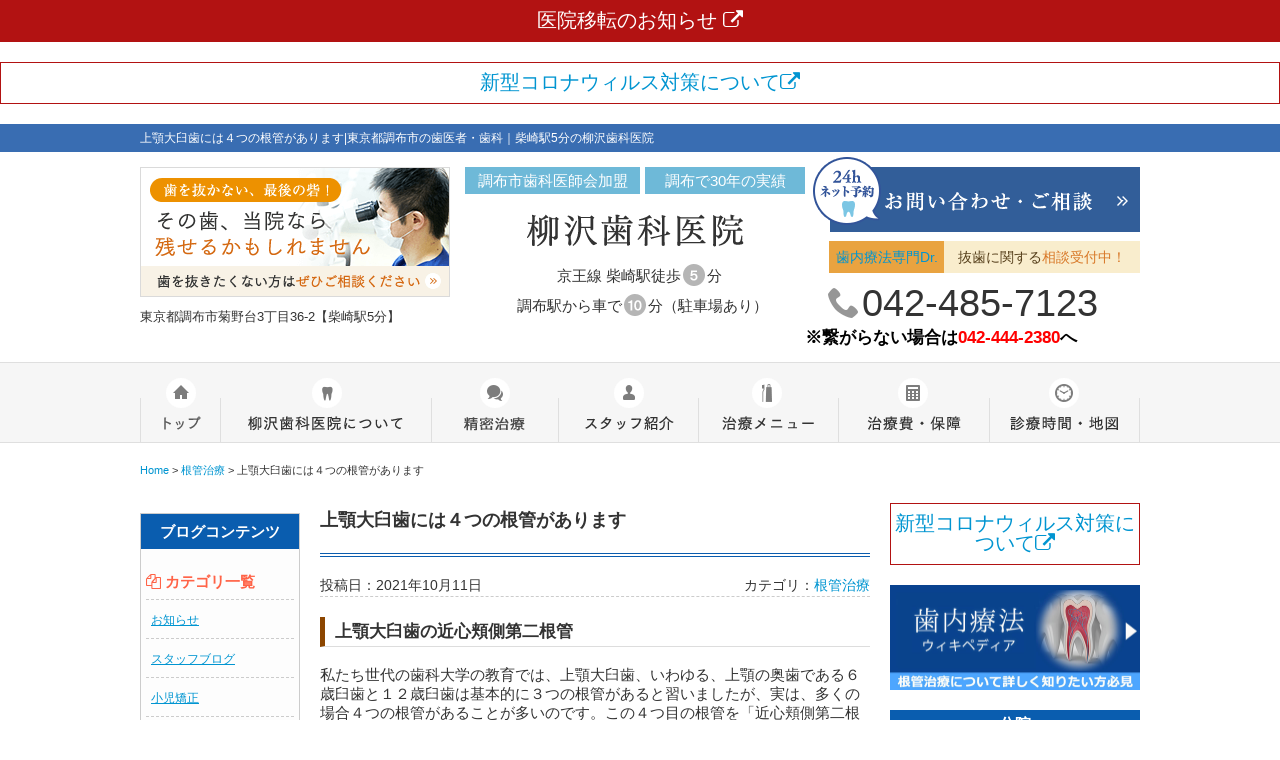

--- FILE ---
content_type: text/html; charset=UTF-8
request_url: https://www.yanagisawa-dc.net/post-6761/
body_size: 12692
content:
<!DOCTYPE html>
<html lang="ja">
<head>
<!-- Google tag (gtag.js) -->
<script async src="https://www.googletagmanager.com/gtag/js?id=G-NMM8X8WGBW"></script>
<script>
  window.dataLayer = window.dataLayer || [];
  function gtag(){dataLayer.push(arguments);}
  gtag('js', new Date());

  gtag('config', 'G-NMM8X8WGBW');
</script>

<!-- Google Tag Manager -->
<script>(function(w,d,s,l,i){w[l]=w[l]||[];w[l].push({'gtm.start':
new Date().getTime(),event:'gtm.js'});var f=d.getElementsByTagName(s)[0],
j=d.createElement(s),dl=l!='dataLayer'?'&l='+l:'';j.async=true;j.src=
'https://www.googletagmanager.com/gtm.js?id='+i+dl;f.parentNode.insertBefore(j,f);
})(window,document,'script','dataLayer','GTM-PTHL5CSM');</script>
<!-- End Google Tag Manager -->

<meta charset="UTF-8">
<meta name="format-detection" content="telephone=no">
<title>上顎大臼歯には４つの根管があります | 東京都調布市の歯医者・歯科｜柴崎駅5分の柳沢歯科医院</title>

<!--Favicon-->
<link rel="shortcut icon" href="https://www.yanagisawa-dc.net/wp-content/themes/yanagisawa-pc/images/favicon.ico">

<!--require_stylesheet-->
<link rel="stylesheet" href="https://www.yanagisawa-dc.net/wp-content/themes/yanagisawa-pc/style.css">
<link rel="stylesheet" href="https://www.yanagisawa-dc.net/wp-content/themes/yanagisawa-pc/css/common.css">
<link rel="stylesheet" href="https://www.yanagisawa-dc.net/wp-content/themes/yanagisawa-pc/css/base.css">
<link href="//netdna.bootstrapcdn.com/font-awesome/4.0.3/css/font-awesome.min.css" rel="stylesheet">
<link href="https://fonts.googleapis.com/earlyaccess/sawarabimincho.css" rel="stylesheet" />

<!--require_Js.stylesheet-->
<link rel="stylesheet" href="https://www.yanagisawa-dc.net/wp-content/themes/yanagisawa-pc/js/bxslider/bxslider.css">
<link type="text/css" href="//ajax.googleapis.com/ajax/libs/jqueryui/1/themes/flick/jquery-ui.css" rel="stylesheet" />

<!--require_Javascript-->
<script type="text/javascript" src="//ajax.googleapis.com/ajax/libs/jquery/1.8.1/jquery.min.js"></script>
<script type="text/javascript" src="https://www.yanagisawa-dc.net/wp-content/themes/yanagisawa-pc/js/jquery.smooth.js"></script>
<script type="text/javascript" src="https://www.yanagisawa-dc.net/wp-content/themes/yanagisawa-pc/js/bxslider/bxslider-ini.js"></script>
<script type="text/javascript" src="https://www.yanagisawa-dc.net/wp-content/themes/yanagisawa-pc/js/bxslider/jquery.bxslider.js"></script>
<script type="text/javascript" src="https://www.yanagisawa-dc.net/wp-content/themes/yanagisawa-pc/js/hoveraction.js"></script>
<script type="text/javascript" src="https://www.yanagisawa-dc.net/wp-content/themes/yanagisawa-pc/js/html5.js"></script>

<!--datepicker-->
<script src="//ajax.googleapis.com/ajax/libs/jqueryui/1.10.4/i18n/jquery.ui.datepicker-ja.js"></script>
<script src="//code.jquery.com/ui/1.10.0/jquery-ui.js"></script>    

<!--[if lt IE 9]>
<script src="//html5shiv.googlecode.com/svn/trunk/html5.js"></script>
<script src="//ie7-js.googlecode.com/svn/version/2.1(beta4)/IE9.js"></script>
<script src="//css3-mediaqueries-js.googlecode.com/svn/trunk/css3-mediaqueries.js"></script>
<![endif]-->


<!-- All in One SEO Pack 3.2.1 によって Michael Torbert の Semper Fi Web Design[850,901] -->
<meta name="description"  content="上顎大臼歯の近心頬側第二根管 私たち世代の歯科大学の教育では、上顎大臼歯、いわゆる、上顎の奥歯である６歳臼歯と１２歳臼歯は基本的に３つの根管があると習いましたが、実は、多くの場合４つの根管があることが多いのです。この４つ目の根管を「近心頬側第二根管」と呼びますが、この根管の見落としが、異常に多いのです。" />
<meta name="robots" content="index,follow" />

<script type="application/ld+json" class="aioseop-schema">{"@context":"https://schema.org","@graph":[{"@type":"Organization","@id":"https://www.yanagisawa-dc.net/#organization","url":"https://www.yanagisawa-dc.net/","name":"\u6771\u4eac\u90fd\u8abf\u5e03\u5e02\u306e\u6b6f\u533b\u8005\u30fb\u6b6f\u79d1\uff5c\u67f4\u5d0e\u99c55\u5206\u306e\u67f3\u6ca2\u6b6f\u79d1\u533b\u9662","sameAs":[]},{"@type":"WebSite","@id":"https://www.yanagisawa-dc.net/#website","url":"https://www.yanagisawa-dc.net/","name":"\u6771\u4eac\u90fd\u8abf\u5e03\u5e02\u306e\u6b6f\u533b\u8005\u30fb\u6b6f\u79d1\uff5c\u67f4\u5d0e\u99c55\u5206\u306e\u67f3\u6ca2\u6b6f\u79d1\u533b\u9662","publisher":{"@id":"https://www.yanagisawa-dc.net/#organization"}},{"@type":"WebPage","@id":"https://www.yanagisawa-dc.net/post-6761/#webpage","url":"https://www.yanagisawa-dc.net/post-6761/","inLanguage":"ja","name":"\u4e0a\u984e\u5927\u81fc\u6b6f\u306b\u306f\uff14\u3064\u306e\u6839\u7ba1\u304c\u3042\u308a\u307e\u3059","isPartOf":{"@id":"https://www.yanagisawa-dc.net/#website"},"datePublished":"2021-10-11T13:12:34+00:00","dateModified":"2021-10-11T13:12:34+00:00","description":"\u4e0a\u984e\u5927\u81fc\u6b6f\u306e\u8fd1\u5fc3\u982c\u5074\u7b2c\u4e8c\u6839\u7ba1\r\n\u79c1\u305f\u3061\u4e16\u4ee3\u306e\u6b6f\u79d1\u5927\u5b66\u306e\u6559\u80b2\u3067\u306f\u3001\u4e0a\u984e\u5927\u81fc\u6b6f\u3001\u3044\u308f\u3086\u308b\u3001\u4e0a\u984e\u306e\u5965\u6b6f\u3067\u3042\u308b\uff16\u6b73\u81fc\u6b6f\u3068\uff11\uff12\u6b73\u81fc\u6b6f\u306f\u57fa\u672c\u7684\u306b\uff13\u3064\u306e\u6839\u7ba1\u304c\u3042\u308b\u3068\u7fd2\u3044\u307e\u3057\u305f\u304c\u3001\u5b9f\u306f\u3001\u591a\u304f\u306e\u5834\u5408\uff14\u3064\u306e\u6839\u7ba1\u304c\u3042\u308b\u3053\u3068\u304c\u591a\u3044\u306e\u3067\u3059\u3002\u3053\u306e\uff14\u3064\u76ee\u306e\u6839\u7ba1\u3092\u300c\u8fd1\u5fc3\u982c\u5074\u7b2c\u4e8c\u6839\u7ba1\u300d\u3068\u547c\u3073\u307e\u3059\u304c\u3001\u3053\u306e\u6839\u7ba1\u306e\u898b\u843d\u3068\u3057\u304c\u3001\u7570\u5e38\u306b\u591a\u3044\u306e\u3067\u3059\u3002\r\n\u73fe\u5728\u306f\u9055\u3044\u307e\u3059\u304c\u3001\u5f53\u6642\u306e\u5927\u5b66\u6559\u80b2\u304c\u305d\u306e\u3088\u3046\u306a\u72b6\u6cc1\u306a\u306e\u3067\u3001\u4ed5\u65b9\u306e\u306a\u3044\u3053\u3068\u306a\u306e\u3067\u3059\u304c\u3001\u3053\u306e\u898b\u843d\u3068\u3057\u304c\u539f\u56e0\u3067\u3001\u591a\u304f\u306e\u30b1\u30fc\u30b9\u306b\u554f\u984c\u304c\u51fa\u3066\u3044\u307e\u3059\u3002\r\n\u3053\u3053\u3067\u306f\u3001\u305d\u306e\uff14\u3064\u76ee\u306e\u6839\u7ba1\u3092\u3001\u30de\u30a4\u30af\u30ed\u30b9\u30b3\u30fc\u30d7\u3092\u7528\u3044\u3066\u898b\u3064\u3051\u305f\u5199\u771f\u3092\u63d0\u793a\u3057\u307e\u3059\u3002\r\n\r\n\u3042\u308b\u60a3\u8005\u3055\u3093\u306e\u53f3\u4e0a\u306e\uff16\u6b73\u81fc\u6b6f\u306e\u6b6f\u306e\u5185\u90e8\u3067\u3059\u3002\u6839\u7ba1\u6cbb\u7642\u306e\u9014\u4e2d\u3067\u3059\u3002\r\n\r\n\u3053\u306e\u90e8\u5206\u306b\u3001\u300c\u30cb\u30c3\u30b1\u30eb\u30c1\u30bf\u30f3\u300d\u3068\u547c\u3070\u308c\u308b\u30c9\u30ea\u30eb\u3092\u633f\u5165\u3059\u308b\u3068\u30fb\u30fb\u30fb\r\n\r\n\u30b5\u30af\u30b5\u30af\u5165\u3063\u3066\u3044\u304d\u307e\u3059\u3002\r\n\u305d\u306e\u4e0b\u306b\u7a7a\u6d1e\u3001\u3064\u307e\u308a\u3001\u6839\u7ba1\u306e\u3042\u308b\u8a3c\u62e0\u3067\u3059\u3002\r\n\r\n\u6700\u7d42\u7684\u306b\u5165\u308a\u53e3\u3092\u5927\u304d\u304f\u3057\u305f\u3068\u3053\u308d\u306e\u5199\u771f\u3067\u3059\u3002\u3053\u308c\u304c\u3001\u898b\u843d\u3068\u3055\u308c\u3066\u3044\u305f\u8fd1\u5fc3\u982c\u5074\u7b2c\u4e8c\u6839\u7ba1\u3067\u3059\u3002\r\n\u3053\u306e\u3088\u3046\u306b\u3001\u4e0a\u984e\u5927\u81fc\u6b6f\u306e\uff14\u3064\u76ee\u306e\u6839\u7ba1\u304c\u898b\u843d\u3068\u3055\u308c\u308b\u30b1\u30fc\u30b9\u304c\u591a\u3005\u3042\u308a\u307e\u3059\u3002\u305d\u3057\u3066\u3001\u5199\u771f\u306b\u793a\u3057\u305f\u3088\u3046\u306b\u3001\u30de\u30a4\u30af\u30ed\u30b9\u30b3\u30fc\u30d7\u3092\u7528\u3044\u3066\u3001\u305d\u306e\u898b\u843d\u3068\u3055\u308c\u305f\u6839\u7ba1\u3092\u898b\u3064\u3051\u308b\u3053\u3068\u304c\u3067\u304d\u308b\u306e\u3067\u3059\u3002\u3053\u306e\u3088\u3046\u306a\u7cbe\u5ea6\u306e\u9ad8\u3044\u6839\u7ba1\u6cbb\u7642\u3092\u5e0c\u671b\u3055\u308c\u308b\u65b9\u306f\u3001\u305c\u3072\u3054\u76f8\u8ac7\u304f\u3060\u3055\u3044\u3002\r\n\u67f3\u6ca2\u6b6f\u79d1\u533b\u9662"},{"@type":"Article","@id":"https://www.yanagisawa-dc.net/post-6761/#article","isPartOf":{"@id":"https://www.yanagisawa-dc.net/post-6761/#webpage"},"author":{"@id":"https://www.yanagisawa-dc.net/author/user_yanagisawa/#author"},"headline":"\u4e0a\u984e\u5927\u81fc\u6b6f\u306b\u306f\uff14\u3064\u306e\u6839\u7ba1\u304c\u3042\u308a\u307e\u3059","datePublished":"2021-10-11T13:12:34+00:00","dateModified":"2021-10-11T13:12:34+00:00","commentCount":0,"mainEntityOfPage":{"@id":"https://www.yanagisawa-dc.net/post-6761/#webpage"},"publisher":{"@id":"https://www.yanagisawa-dc.net/#organization"},"articleSection":"\u6839\u7ba1\u6cbb\u7642"},{"@type":"Person","@id":"https://www.yanagisawa-dc.net/author/user_yanagisawa/#author","name":"\u67f3\u6ca2\u6b6f\u79d1\u533b\u9662","sameAs":[],"image":{"@type":"ImageObject","@id":"https://www.yanagisawa-dc.net/#personlogo","url":"https://secure.gravatar.com/avatar/a85fc40363ae291058165ed831a9dfb8?s=96&d=mm&r=g","width":96,"height":96,"caption":"\u67f3\u6ca2\u6b6f\u79d1\u533b\u9662"}}]}</script>
<link rel="canonical" href="https://www.yanagisawa-dc.net/post-6761/" />
			<script type="text/javascript" >
				window.ga=window.ga||function(){(ga.q=ga.q||[]).push(arguments)};ga.l=+new Date;
				ga('create', 'UA-81447994-10', 'auto');
				// Plugins
				ga('require', 'displayfeatures');
				ga('send', 'pageview');
			</script>
			<script async src="https://www.google-analytics.com/analytics.js"></script>
			<!-- All in One SEO Pack -->
<link rel='dns-prefetch' href='//netdna.bootstrapcdn.com' />
<link rel='dns-prefetch' href='//s.w.org' />
		<script type="text/javascript">
			window._wpemojiSettings = {"baseUrl":"https:\/\/s.w.org\/images\/core\/emoji\/2.3\/72x72\/","ext":".png","svgUrl":"https:\/\/s.w.org\/images\/core\/emoji\/2.3\/svg\/","svgExt":".svg","source":{"concatemoji":"https:\/\/www.yanagisawa-dc.net\/wp-includes\/js\/wp-emoji-release.min.js?ver=4.8.25"}};
			!function(t,a,e){var r,i,n,o=a.createElement("canvas"),l=o.getContext&&o.getContext("2d");function c(t){var e=a.createElement("script");e.src=t,e.defer=e.type="text/javascript",a.getElementsByTagName("head")[0].appendChild(e)}for(n=Array("flag","emoji4"),e.supports={everything:!0,everythingExceptFlag:!0},i=0;i<n.length;i++)e.supports[n[i]]=function(t){var e,a=String.fromCharCode;if(!l||!l.fillText)return!1;switch(l.clearRect(0,0,o.width,o.height),l.textBaseline="top",l.font="600 32px Arial",t){case"flag":return(l.fillText(a(55356,56826,55356,56819),0,0),e=o.toDataURL(),l.clearRect(0,0,o.width,o.height),l.fillText(a(55356,56826,8203,55356,56819),0,0),e===o.toDataURL())?!1:(l.clearRect(0,0,o.width,o.height),l.fillText(a(55356,57332,56128,56423,56128,56418,56128,56421,56128,56430,56128,56423,56128,56447),0,0),e=o.toDataURL(),l.clearRect(0,0,o.width,o.height),l.fillText(a(55356,57332,8203,56128,56423,8203,56128,56418,8203,56128,56421,8203,56128,56430,8203,56128,56423,8203,56128,56447),0,0),e!==o.toDataURL());case"emoji4":return l.fillText(a(55358,56794,8205,9794,65039),0,0),e=o.toDataURL(),l.clearRect(0,0,o.width,o.height),l.fillText(a(55358,56794,8203,9794,65039),0,0),e!==o.toDataURL()}return!1}(n[i]),e.supports.everything=e.supports.everything&&e.supports[n[i]],"flag"!==n[i]&&(e.supports.everythingExceptFlag=e.supports.everythingExceptFlag&&e.supports[n[i]]);e.supports.everythingExceptFlag=e.supports.everythingExceptFlag&&!e.supports.flag,e.DOMReady=!1,e.readyCallback=function(){e.DOMReady=!0},e.supports.everything||(r=function(){e.readyCallback()},a.addEventListener?(a.addEventListener("DOMContentLoaded",r,!1),t.addEventListener("load",r,!1)):(t.attachEvent("onload",r),a.attachEvent("onreadystatechange",function(){"complete"===a.readyState&&e.readyCallback()})),(r=e.source||{}).concatemoji?c(r.concatemoji):r.wpemoji&&r.twemoji&&(c(r.twemoji),c(r.wpemoji)))}(window,document,window._wpemojiSettings);
		</script>
		<style type="text/css">
img.wp-smiley,
img.emoji {
	display: inline !important;
	border: none !important;
	box-shadow: none !important;
	height: 1em !important;
	width: 1em !important;
	margin: 0 .07em !important;
	vertical-align: -0.1em !important;
	background: none !important;
	padding: 0 !important;
}
</style>
<link rel='stylesheet' id='contact-form-7-css'  href='https://www.yanagisawa-dc.net/wp-content/plugins/contact-form-7/includes/css/styles.css?ver=4.1.1' type='text/css' media='all' />
<link rel='stylesheet' id='font-awesome-css'  href='//netdna.bootstrapcdn.com/font-awesome/4.1.0/css/font-awesome.css' type='text/css' media='screen' />
<link rel='stylesheet' id='toc-screen-css'  href='https://www.yanagisawa-dc.net/wp-content/plugins/table-of-contents-plus/screen.min.css?ver=1509' type='text/css' media='all' />
<link rel='stylesheet' id='jquery-ui-smoothness-css'  href='https://www.yanagisawa-dc.net/wp-content/plugins/contact-form-7/includes/js/jquery-ui/themes/smoothness/jquery-ui.min.css?ver=1.10.3' type='text/css' media='screen' />
<script type='text/javascript' src='https://www.yanagisawa-dc.net/wp-includes/js/jquery/jquery.js?ver=1.12.4'></script>
<script type='text/javascript' src='https://www.yanagisawa-dc.net/wp-includes/js/jquery/jquery-migrate.min.js?ver=1.4.1'></script>
<link rel='https://api.w.org/' href='https://www.yanagisawa-dc.net/wp-json/' />
<link rel="EditURI" type="application/rsd+xml" title="RSD" href="https://www.yanagisawa-dc.net/xmlrpc.php?rsd" />
<link rel="wlwmanifest" type="application/wlwmanifest+xml" href="https://www.yanagisawa-dc.net/wp-includes/wlwmanifest.xml" /> 
<link rel='prev' title='見落としの根の管は往々にしてあります' href='https://www.yanagisawa-dc.net/post-6752/' />
<link rel='next' title='樋状根の根管治療' href='https://www.yanagisawa-dc.net/post-6763/' />
<link rel='shortlink' href='https://www.yanagisawa-dc.net/?p=6761' />
<link rel="alternate" type="application/json+oembed" href="https://www.yanagisawa-dc.net/wp-json/oembed/1.0/embed?url=https%3A%2F%2Fwww.yanagisawa-dc.net%2Fpost-6761%2F" />
<link rel="alternate" type="text/xml+oembed" href="https://www.yanagisawa-dc.net/wp-json/oembed/1.0/embed?url=https%3A%2F%2Fwww.yanagisawa-dc.net%2Fpost-6761%2F&#038;format=xml" />

<style>
.scroll-back-to-top-wrapper {
    position: fixed;
	opacity: 0;
	visibility: hidden;
	overflow: hidden;
	text-align: center;
	z-index: 99999999;
    background-color: #777777;
	color: #eeeeee;
	width: 40px;
	height: 38px;
	line-height: 38px;
	right: 0px;
	bottom: 60px;
	padding-top: 2px;
	border-top-left-radius: 0px;
	border-bottom-left-radius: 0px;
	-webkit-transition: all 0.5s ease-in-out;
	-moz-transition: all 0.5s ease-in-out;
	-ms-transition: all 0.5s ease-in-out;
	-o-transition: all 0.5s ease-in-out;
	transition: all 0.5s ease-in-out;
}
.scroll-back-to-top-wrapper:hover {
	background-color: #888888;
  color: #eeeeee;
}
.scroll-back-to-top-wrapper.show {
    visibility:visible;
    cursor:pointer;
	opacity: 0.6;
}
.scroll-back-to-top-wrapper i.fa {
	line-height: inherit;
}
.scroll-back-to-top-wrapper .fa-lg {
	vertical-align: 0;
}
</style><style type="text/css">div#toc_container {width: 100%;}</style><!-- Global site tag (gtag.js) - Google Ads: 770953501 -->
<script async src="https://www.googletagmanager.com/gtag/js?id=AW-770953501"></script>
<script>
  window.dataLayer = window.dataLayer || [];
  function gtag(){dataLayer.push(arguments);}
  gtag('js', new Date());

  gtag('config', 'AW-770953501');
</script>
</head>


<body>
<!-- Google Tag Manager (noscript) -->
<noscript><iframe src="https://www.googletagmanager.com/ns.html?id=GTM-PTHL5CSM"
height="0" width="0" style="display:none;visibility:hidden"></iframe></noscript>
<!-- End Google Tag Manager (noscript) -->

<!-- Start_header -->
<header id="header">
<div style="background:#b21212; border: 1px solid #b21212; margin-bottom:20px; ">
<a href="https://www.yanagisawa-dc.net/post-10896/"><p style="text-align: center; color: #fff; margin: 10px auto;"><span style="font-size: 130%;">医院移転のお知らせ
<i class="fa fa-external-link"></i></span></p></a>
</div>
<div style="border: 1px solid #b21212; margin-bottom:20px;">
<a href="https://www.yanagisawa-dc.net/post-4855/"><p style="text-align: center; margin: 10px auto;"><span style="font-size: 130%;">新型コロナウィルス対策について<i class="fa fa-external-link"></i></span></p></a>
</div>  
<div class="hd-line"><h1>上顎大臼歯には４つの根管があります|東京都調布市の歯医者・歯科｜柴崎駅5分の柳沢歯科医院</h1></div>
<div class="hd-inner">

<ul class="hd-left">
<li><p class="image"><a href="https://www.yanagisawa-dc.net/menu/end/"><img src="https://www.yanagisawa-dc.net/wp-content/themes/yanagisawa-pc/images/common/hd-bnr.png" alt="歯を抜かない最後の砦の歯医者"></a></p></li>
<li>東京都調布市菊野台3丁目36-2【柴崎駅5分】</li>
</ul>

<ul class="hd-li">
<li>調布市歯科医師会加盟</li>
<li>調布で30年の実績</li>
<li><p class="logo"><a href="https://www.yanagisawa-dc.net/"><img src="https://www.yanagisawa-dc.net/wp-content/themes/yanagisawa-pc/images/common/hd-logo.png" alt="柳沢歯科医院ロゴ"></a></p></li>
<li><div class="hd-text">
<p>京王線 柴崎駅徒歩</p>
<span>
<img src="https://www.yanagisawa-dc.net/wp-content/themes/yanagisawa-pc/images/common/time-5.png" alt="5">
</span>
<p>分</p>
</div></li>
<li><div class="hd-text2">
<p>調布駅から車で</p>
<span><img src="https://www.yanagisawa-dc.net/wp-content/themes/yanagisawa-pc/images/common/time-10.png" alt="10"></span>
<p>分（駐車場あり）</p>
</div></li>
</ul>

<ul class="contact">
<li><p class="btn"><a href="https://www.yanagisawa-dc.net/reserve"><img src="https://www.yanagisawa-dc.net/wp-content/themes/yanagisawa-pc/images/common/hd-contact.png" alt="お問い合わせ・ご相談"></a></p></li>
<li><a href="/menu/end/">歯内療法専門Dr.</a></li>
<li>抜歯に関する<span>相談受付中！</span></li>
<li class="tel">042-485-7123</li>
</ul>
<p><span style="font-size: 17px;"><b><span style="color: #000000;">※繋がらない場合は</span><span style="color: #ff0000;">042-444-2380</span><span style="color: #000000;">へ</span></b></span></p>
</div>

<!-- Start_Globalnav -->
<nav class="mega-global">
<ul>

<li><a href="https://www.yanagisawa-dc.net/">ホーム</a></li>
    
<li><a href="https://www.yanagisawa-dc.net/about">柳沢デンタルクリニックについて</a>
<div class="mega-global">
<div class="mega-global-inner">
<p>調布市で1番通いやすい歯医者さんを目指しております。小さなお子さまから、妊婦さん、ヒマのない少ないビジネスマン、足腰の悪いご高齢の方まですべての患者さまにとって通いやすい歯科医院づくりをおこなっております。</p>
</div>
<ul class="sub-menu">
<li><a href="https://www.yanagisawa-dc.net/microscorp">マイクロスコープ精密治療</a></li>
<li><a href="https://www.yanagisawa-dc.net/mi">歯を抜かない治療</a></li>
<li><a href="https://www.yanagisawa-dc.net/mi2">歯を削らない治療</a></li>
<li><a href="https://www.yanagisawa-dc.net/painless">微痛治療</a></li>
<li><a href="https://www.yanagisawa-dc.net/counseling">ていねいカウンセリング</a></li>
<li><a href="https://www.yanagisawa-dc.net/safty">衛生管理について</a></li>
<li><a href="https://www.yanagisawa-dc.net/tour">院内写真・設備</a></li>
<li><a href="https://www.yanagisawa-dc.net/access">診療時間・アクセス</a></li>
<li><a href="https://www.yanagisawa-dc.net/policy">プライバシーポリシー</a></li>
</ul>
</div>
</li>
<li><a href="https://www.yanagisawa-dc.net/microscorp">マイクロスコープ精密治療</a></li>
<li><a href="https://www.yanagisawa-dc.net/staff">スタッフ紹介</a>
<div class="mega-global">
<div class="mega-global-inner">
<p>気軽にご来院でき、気持ちよくお帰りいただける、そんな歯科医院を目指して、笑顔と話しやすい雰囲気作りを心がけるようにしております。</p>
</div>
<ul class="sub-menu">

<li><a href="https://www.yanagisawa-dc.net/blog-list">ブログ一覧</a></li>
</ul>
</div>
</li>

<li><a href="https://www.yanagisawa-dc.net/menu">治療メニュー</a>
<div class="mega-global">
<div class="mega-global-inner">
<p>自分の家族に受けさせたい治療を。われわれは、患者さまに対して常に真剣勝負で最高の治療を提供することが使命だと考えております。</p>
</div>
<ul class="sub-menu">
<li><a href="https://www.yanagisawa-dc.net/ortho">小児矯正(MRC矯正)</a></li>
<li><a href="https://www.yanagisawa-dc.net/child">小児歯科</a></li>
<li><a href="https://www.yanagisawa-dc.net/end">精密・根管治療(歯の神経治療)</a></li>
<li><a href="https://www.yanagisawa-dc.net/wisdom">痛くない親知らず抜歯</a></li>
<li><a href="https://www.yanagisawa-dc.net/cosmetic">つめ物・被せ物</a></li>
<li><a href="https://www.yanagisawa-dc.net/cleaning">予防歯科・クリーニング</a></li>
<li><a href="https://www.yanagisawa-dc.net/carious">痛くない虫歯治療</a></li>
<li><a href="https://www.yanagisawa-dc.net/perio">歯周病</a></li>
<li><a href="https://www.yanagisawa-dc.net/denture">入れ歯・義歯</a></li>
<li><a href="https://www.yanagisawa-dc.net/implant">インプラント</a></li>
</ul>
</div>
</li>

<li><a href="https://www.yanagisawa-dc.net/price/">治療費・保証</a>
<div class="mega-global">
<div class="mega-global-inner">
<p>明確な治療費設定と、適正な価格でご提供しております。また、各種クレジットカードのご利用もできます。医療費控除の方法なども詳しく記載しております。</p>
</div>
<ul class="sub-menu">
<li><a href="https://www.yanagisawa-dc.net/price">治療費・保証</a></li>
<li><a href="https://www.yanagisawa-dc.net/kojo">医療費控除について</a></li>
</ul>
</div>
</li>

<li><a href="https://www.yanagisawa-dc.net/access">診療時間・地図</a></li>
</ul>
</nav>
</header>
<!-- Start_TOP-Content -->
<div class="wrapper">

<div class="breadcrumb">
<!-- Breadcrumb NavXT 5.2.0 -->
<span property="itemListElement" typeof="ListItem"> <a property="item" typeof="WebPage" title="東京都調布市の歯医者・歯科｜柴崎駅5分の柳沢歯科医院へ移動" href="https://www.yanagisawa-dc.net" class="home"> <span property="name">Home</span></a> </span> &gt; <span property="itemListElement" typeof="ListItem"> <a property="item" typeof="WebPage" title="Go to 根管治療." href="https://www.yanagisawa-dc.net/category/%e6%a0%b9%e7%ae%a1%e6%b2%bb%e7%99%82/" class="taxonomy category"> <span property="name">根管治療</span></a> </span> &gt; <span property="itemListElement" typeof="ListItem"><span property="name">上顎大臼歯には４つの根管があります</span></span></div>
	
<aside class="blog-side">

<h1>ブログコンテンツ</h1>
<ul class="archive_box">
<li class="header"><i class="fa fa-files-o" aria-hidden="true"></i> カテゴリ一覧</li>
	<li class="cat-item cat-item-17"><a href="https://www.yanagisawa-dc.net/category/%e3%81%8a%e7%9f%a5%e3%82%89%e3%81%9b/" >お知らせ</a>
</li>
	<li class="cat-item cat-item-14"><a href="https://www.yanagisawa-dc.net/category/staff/" >スタッフブログ</a>
</li>
	<li class="cat-item cat-item-16"><a href="https://www.yanagisawa-dc.net/category/%e5%b0%8f%e5%85%90%e7%9f%af%e6%ad%a3/" >小児矯正</a>
</li>
	<li class="cat-item cat-item-1"><a href="https://www.yanagisawa-dc.net/category/%e6%9c%aa%e5%88%86%e9%a1%9e/" >未分類</a>
</li>
	<li class="cat-item cat-item-15"><a href="https://www.yanagisawa-dc.net/category/%e6%a0%b9%e7%ae%a1%e6%b2%bb%e7%99%82/" >根管治療</a>
</li>
	<li class="cat-item cat-item-18"><a href="https://www.yanagisawa-dc.net/category/%e8%99%ab%e6%ad%af%e6%b2%bb%e7%99%82/" >虫歯治療</a>
</li>
	<li class="cat-item cat-item-19"><a href="https://www.yanagisawa-dc.net/category/%e8%a6%aa%e7%9f%a5%e3%82%89%e3%81%9a/" >親知らず</a>
</li>
</ul>

<ul class="archive_box">
<li class="header"><i class="fa fa-archive" aria-hidden="true"></i> 月別アーカイブ</li>
	<li><a href='https://www.yanagisawa-dc.net/2025/02/'>2025年2月</a></li>
	<li><a href='https://www.yanagisawa-dc.net/2024/11/'>2024年11月</a></li>
	<li><a href='https://www.yanagisawa-dc.net/2024/10/'>2024年10月</a></li>
	<li><a href='https://www.yanagisawa-dc.net/2024/09/'>2024年9月</a></li>
	<li><a href='https://www.yanagisawa-dc.net/2024/08/'>2024年8月</a></li>
	<li><a href='https://www.yanagisawa-dc.net/2024/07/'>2024年7月</a></li>
	<li><a href='https://www.yanagisawa-dc.net/2024/06/'>2024年6月</a></li>
	<li><a href='https://www.yanagisawa-dc.net/2024/05/'>2024年5月</a></li>
	<li><a href='https://www.yanagisawa-dc.net/2024/04/'>2024年4月</a></li>
	<li><a href='https://www.yanagisawa-dc.net/2024/03/'>2024年3月</a></li>
	<li><a href='https://www.yanagisawa-dc.net/2024/02/'>2024年2月</a></li>
	<li><a href='https://www.yanagisawa-dc.net/2024/01/'>2024年1月</a></li>
	<li><a href='https://www.yanagisawa-dc.net/2023/12/'>2023年12月</a></li>
	<li><a href='https://www.yanagisawa-dc.net/2023/11/'>2023年11月</a></li>
	<li><a href='https://www.yanagisawa-dc.net/2023/10/'>2023年10月</a></li>
	<li><a href='https://www.yanagisawa-dc.net/2023/09/'>2023年9月</a></li>
	<li><a href='https://www.yanagisawa-dc.net/2023/08/'>2023年8月</a></li>
	<li><a href='https://www.yanagisawa-dc.net/2023/07/'>2023年7月</a></li>
	<li><a href='https://www.yanagisawa-dc.net/2023/06/'>2023年6月</a></li>
	<li><a href='https://www.yanagisawa-dc.net/2023/05/'>2023年5月</a></li>
	<li><a href='https://www.yanagisawa-dc.net/2023/04/'>2023年4月</a></li>
	<li><a href='https://www.yanagisawa-dc.net/2023/03/'>2023年3月</a></li>
	<li><a href='https://www.yanagisawa-dc.net/2023/02/'>2023年2月</a></li>
	<li><a href='https://www.yanagisawa-dc.net/2023/01/'>2023年1月</a></li>
	<li><a href='https://www.yanagisawa-dc.net/2022/12/'>2022年12月</a></li>
	<li><a href='https://www.yanagisawa-dc.net/2022/11/'>2022年11月</a></li>
	<li><a href='https://www.yanagisawa-dc.net/2022/10/'>2022年10月</a></li>
	<li><a href='https://www.yanagisawa-dc.net/2022/09/'>2022年9月</a></li>
	<li><a href='https://www.yanagisawa-dc.net/2022/08/'>2022年8月</a></li>
	<li><a href='https://www.yanagisawa-dc.net/2022/07/'>2022年7月</a></li>
	<li><a href='https://www.yanagisawa-dc.net/2022/06/'>2022年6月</a></li>
	<li><a href='https://www.yanagisawa-dc.net/2022/05/'>2022年5月</a></li>
	<li><a href='https://www.yanagisawa-dc.net/2022/04/'>2022年4月</a></li>
	<li><a href='https://www.yanagisawa-dc.net/2022/03/'>2022年3月</a></li>
	<li><a href='https://www.yanagisawa-dc.net/2022/02/'>2022年2月</a></li>
	<li><a href='https://www.yanagisawa-dc.net/2022/01/'>2022年1月</a></li>
	<li><a href='https://www.yanagisawa-dc.net/2021/12/'>2021年12月</a></li>
	<li><a href='https://www.yanagisawa-dc.net/2021/11/'>2021年11月</a></li>
	<li><a href='https://www.yanagisawa-dc.net/2021/10/'>2021年10月</a></li>
	<li><a href='https://www.yanagisawa-dc.net/2021/09/'>2021年9月</a></li>
	<li><a href='https://www.yanagisawa-dc.net/2021/08/'>2021年8月</a></li>
	<li><a href='https://www.yanagisawa-dc.net/2021/07/'>2021年7月</a></li>
	<li><a href='https://www.yanagisawa-dc.net/2021/06/'>2021年6月</a></li>
	<li><a href='https://www.yanagisawa-dc.net/2021/05/'>2021年5月</a></li>
	<li><a href='https://www.yanagisawa-dc.net/2021/04/'>2021年4月</a></li>
	<li><a href='https://www.yanagisawa-dc.net/2021/03/'>2021年3月</a></li>
	<li><a href='https://www.yanagisawa-dc.net/2021/02/'>2021年2月</a></li>
	<li><a href='https://www.yanagisawa-dc.net/2021/01/'>2021年1月</a></li>
	<li><a href='https://www.yanagisawa-dc.net/2020/12/'>2020年12月</a></li>
	<li><a href='https://www.yanagisawa-dc.net/2020/11/'>2020年11月</a></li>
	<li><a href='https://www.yanagisawa-dc.net/2020/10/'>2020年10月</a></li>
	<li><a href='https://www.yanagisawa-dc.net/2020/09/'>2020年9月</a></li>
	<li><a href='https://www.yanagisawa-dc.net/2020/08/'>2020年8月</a></li>
	<li><a href='https://www.yanagisawa-dc.net/2020/05/'>2020年5月</a></li>
	<li><a href='https://www.yanagisawa-dc.net/2020/04/'>2020年4月</a></li>
	<li><a href='https://www.yanagisawa-dc.net/2020/03/'>2020年3月</a></li>
	<li><a href='https://www.yanagisawa-dc.net/2020/02/'>2020年2月</a></li>
	<li><a href='https://www.yanagisawa-dc.net/2020/01/'>2020年1月</a></li>
	<li><a href='https://www.yanagisawa-dc.net/2019/12/'>2019年12月</a></li>
	<li><a href='https://www.yanagisawa-dc.net/2019/11/'>2019年11月</a></li>
	<li><a href='https://www.yanagisawa-dc.net/2019/10/'>2019年10月</a></li>
	<li><a href='https://www.yanagisawa-dc.net/2019/08/'>2019年8月</a></li>
	<li><a href='https://www.yanagisawa-dc.net/2019/07/'>2019年7月</a></li>
	<li><a href='https://www.yanagisawa-dc.net/2019/05/'>2019年5月</a></li>
	<li><a href='https://www.yanagisawa-dc.net/2019/04/'>2019年4月</a></li>
	<li><a href='https://www.yanagisawa-dc.net/2018/07/'>2018年7月</a></li>
	<li><a href='https://www.yanagisawa-dc.net/2018/06/'>2018年6月</a></li>
	<li><a href='https://www.yanagisawa-dc.net/2018/03/'>2018年3月</a></li>
	<li><a href='https://www.yanagisawa-dc.net/2017/12/'>2017年12月</a></li>
	<li><a href='https://www.yanagisawa-dc.net/2017/11/'>2017年11月</a></li>
	<li><a href='https://www.yanagisawa-dc.net/2017/10/'>2017年10月</a></li>
	<li><a href='https://www.yanagisawa-dc.net/2017/09/'>2017年9月</a></li>
	<li><a href='https://www.yanagisawa-dc.net/2017/08/'>2017年8月</a></li>
	<li><a href='https://www.yanagisawa-dc.net/2017/07/'>2017年7月</a></li>
	<li><a href='https://www.yanagisawa-dc.net/2017/06/'>2017年6月</a></li>
	<li><a href='https://www.yanagisawa-dc.net/2017/05/'>2017年5月</a></li>
	<li><a href='https://www.yanagisawa-dc.net/2017/04/'>2017年4月</a></li>
	<li><a href='https://www.yanagisawa-dc.net/2017/03/'>2017年3月</a></li>
	<li><a href='https://www.yanagisawa-dc.net/2017/02/'>2017年2月</a></li>
</ul>

<ul class="archive_box">
<li class="header"><i class="fa fa-pencil-square-o" aria-hidden="true"></i> 最近の記事</li>
	<li><a href='https://www.yanagisawa-dc.net/post-10896/'>医院移転のお知らせ</a></li>
	<li><a href='https://www.yanagisawa-dc.net/post-10813/'>再根管治療のために必要なステップ</a></li>
	<li><a href='https://www.yanagisawa-dc.net/post-10798/'>同時期に入れた銀歯の虫歯リスク</a></li>
	<li><a href='https://www.yanagisawa-dc.net/post-10789/'>根管治療で治るためのわかりやすいイメージ</a></li>
	<li><a href='https://www.yanagisawa-dc.net/post-10783/'>根に穴が開いて抜歯を宣告された歯を残しました。</a></li>
	<li><a href='https://www.yanagisawa-dc.net/post-10776/'>再根管治療　見落とされている根管を見つける</a></li>
	<li><a href='https://www.yanagisawa-dc.net/post-10768/'>ラバーダム防湿（ゴムのマスク）が治療に有効的です</a></li>
	<li><a href='https://www.yanagisawa-dc.net/post-10762/'>歯をなるべく削らないゴールドクラウン</a></li>
	<li><a href='https://www.yanagisawa-dc.net/post-10736/'>奥歯にものが詰まるので見て欲しいです</a></li>
	<li><a href='https://www.yanagisawa-dc.net/post-10753/'>差し歯が取れてしまった</a></li>
</ul>
</aside>
<article class="content post">

<h1>上顎大臼歯には４つの根管があります</h1>

<div class="blog_post">
<p class="update">投稿日：2021年10月11日</p>
<p class="category">カテゴリ：<a href="https://www.yanagisawa-dc.net/category/%e6%a0%b9%e7%ae%a1%e6%b2%bb%e7%99%82/" rel="category tag">根管治療</a></p>
</div>

<!-- WP_CONTENTS -->

<h2>上顎大臼歯の近心頬側第二根管</h2>
<p>私たち世代の歯科大学の教育では、上顎大臼歯、いわゆる、上顎の奥歯である６歳臼歯と１２歳臼歯は基本的に３つの根管があると習いましたが、実は、多くの場合４つの根管があることが多いのです。この４つ目の根管を「近心頬側第二根管」と呼びますが、この根管の見落としが、異常に多いのです。</p>
<p>現在は違いますが、当時の大学教育がそのような状況なので、仕方のないことなのですが、この見落としが原因で、多くのケースに問題が出ています。</p>
<p>ここでは、その４つ目の根管を、マイクロスコープを用いて見つけた写真を提示します。</p>
<p><img class="alignnone size-full wp-image-6753" src="https://www.yanagisawa-dc.net/wp-content/uploads/7dd4c3f74f006b34bb1d70d7adebd54e-159.jpg" alt="" width="850" height="568" /></p>
<p>ある患者さんの右上の６歳臼歯の歯の内部です。根管治療の途中です。</p>
<p><img class="alignnone size-full wp-image-6754" src="https://www.yanagisawa-dc.net/wp-content/uploads/49ef72b19c9b2addea8db508ca9b00b7-70.jpg" alt="" width="850" height="596" /></p>
<p>この部分に、「ニッケルチタン」と呼ばれるドリルを挿入すると・・・</p>
<p><img class="alignnone size-full wp-image-6756" src="https://www.yanagisawa-dc.net/wp-content/uploads/3d286c066077720590e492e614c9bbcc-47.jpg" alt="" width="850" height="659" /></p>
<p>サクサク入っていきます。</p>
<p>その下に空洞、つまり、根管のある証拠です。</p>
<p><img class="alignnone size-full wp-image-6757" src="https://www.yanagisawa-dc.net/wp-content/uploads/588f5dc5c85286438783f2302a488dbe-22.jpg" alt="" width="850" height="564" /></p>
<p>最終的に入り口を大きくしたところの写真です。これが、見落とされていた近心頬側第二根管です。</p>
<p>このように、上顎大臼歯の４つ目の根管が見落とされるケースが多々あります。そして、写真に示したように、マイクロスコープを用いて、その見落とされた根管を見つけることができるのです。このような精度の高い<a href="https://www.yanagisawa-dc.net/menu/end/">根管治療</a>を希望される方は、ぜひご相談ください。</p>
<p>柳沢歯科医院</p>

 
<!-- WP_CONTENTS -->

<div class="single_pn">
<p class="post_kiji">■ 他の記事を読む■</p>
<div class="navi-pre-next">
<div class="prev">&laquo; <a href="https://www.yanagisawa-dc.net/post-6752/" rel="prev">見落としの根の管は往々にしてあります</a></div>
<div class="next"><a href="https://www.yanagisawa-dc.net/post-6763/" rel="next">樋状根の根管治療</a> &raquo;</div>
</div>
</div>

</article>

<aside class="sidebar">
<div style="border: 1px solid #b21212; margin-bottom:20px;">
<a href="https://www.yanagisawa-dc.net/post-4855/"><p style="text-align: center; margin: 10px auto;"><span style="font-size: 130%;">新型コロナウィルス対策について<i class="fa fa-external-link"></i></span></p></a>
</div> 
<p><a href="https://www.shinairyouhou.com/"><img src="/wp-content/uploads/bn-endwiki02.jpg" alt="歯内療法ウィキペディア" width="100%" /></a></p>
<p style="background:#0A5DAF none repeat scroll 0 0;color:#fff;font-size:16px;font-weight:bold;line-height:30px;margin:0;text-align:center;width:100%";>分院</p>
<p><a href="https://chofu-kaoiku-dc.com/" target="_blank" ><img src="https://www.yanagisawa-dc.net/wp-content/uploads/bn-chofu-kaoiku-dc.jpg" alt="調布歯科・かおいく矯正歯科" width="100%"></a></p>

<p style="background:#0A5DAF none repeat scroll 0 0;color:#fff;font-size:16px;font-weight:bold;line-height:30px;margin:0;text-align:center;width:100%";>提携歯科医院</p>
<p><a href="https://www.ichibankan-do.com/" target="_blank" ><img src="https://www.yanagisawa-dc.net/wp-content/uploads/bn_ichibankando.jpg" alt="国立の歯医者｜国立ｔ歯科" width="100%"></a></p>
<p><a onclick="ga('send', 'event', 'プロレコ歯医者バナー', 'タップ');" href="https://proreco.jp/shika/detail.php?facility_id=75264&mlink=true" target="_blank"><img src="https://www.yanagisawa-dc.net/wp-content/uploads/proreco-link-banner.png" alt="歯医者の予約・口コミサイト プロレコ歯医者" width="100%" /></a></p>
<p><a href="https://www.yanagisawa-dc.net/menu/ortho/"><img src="/wp-content/uploads/sp_cont11.jpg" alt="小児矯正（MRC矯正）" width="100%" /></a></p>
<p><a href="https://www.yanagisawa-dc.net/menu/end/"><img src="/wp-content/uploads/sp_cont10.jpg" alt="根管治療（歯内療法専門医）" width="100%" /></a></p>
<h1>柳沢歯科医院コンテンツ一覧</h1>
<!-- side-menu -->
<ul class="sidenav"><li><a href="https://www.yanagisawa-dc.net/reserve/">無料ネット予約</a></li>
<li><a href="https://www.yanagisawa-dc.net/contact/">お問い合わせ・ご相談</a></li>
<li><a href="http://www.yanagisawa-dc.net/">ホーム</a></li>
<li><a href="https://www.yanagisawa-dc.net/about/">柳沢歯科について</a>
<ul  class="sub-menu">
	<li><a href="https://www.yanagisawa-dc.net/about/microscorp/">マイクロスコープ精密治療</a></li>
	<li><a href="https://www.yanagisawa-dc.net/about/mi/">歯を抜かない歯科治療</a></li>
	<li><a href="https://www.yanagisawa-dc.net/about/mi2/">歯を削らない歯科治療</a></li>
	<li><a href="https://www.yanagisawa-dc.net/about/painless/">微痛治療</a></li>
	<li><a href="https://www.yanagisawa-dc.net/about/counseling/">ていねいカウンセリング</a></li>
	<li><a href="https://www.yanagisawa-dc.net/about/safty/">衛生管理について</a></li>
	<li><a href="https://www.yanagisawa-dc.net/about/tour/">院内写真・設備</a></li>
	<li><a href="https://www.yanagisawa-dc.net/about/access/">診療時間・アクセス</a></li>
	<li><a href="https://www.yanagisawa-dc.net/about/policy/">プライバシーポリシー</a></li>
	<li><a href="https://www.yanagisawa-dc.net/site-map/">サイトマップ</a></li>
</ul>
</li>
<li><a href="https://www.yanagisawa-dc.net/staff/">スタッフ紹介</a>
<ul  class="sub-menu">
	<li><a href="https://www.yanagisawa-dc.net/staff/blog-list/">ブログ</a></li>
</ul>
</li>
<li><a href="https://www.yanagisawa-dc.net/menu/">治療メニュー</a>
<ul  class="sub-menu">
	<li><a href="https://www.yanagisawa-dc.net/menu/ortho/">小児矯正(MRC矯正治療)</a></li>
	<li><a href="https://www.yanagisawa-dc.net/menu/child/">小児歯科</a></li>
	<li><a href="https://www.yanagisawa-dc.net/menu/end/">精密・根管治療(歯の神経治療)</a></li>
	<li><a href="https://www.yanagisawa-dc.net/menu/cosmetic/">つめ物・かぶせ物</a></li>
	<li><a href="https://www.yanagisawa-dc.net/menu/wisdom/">痛くない親知らず抜歯</a></li>
	<li><a href="https://www.yanagisawa-dc.net/menu/cleaning/">予防歯科・クリーニング</a></li>
	<li><a href="https://www.yanagisawa-dc.net/menu/carious/">痛くない虫歯治療</a></li>
	<li><a href="https://www.yanagisawa-dc.net/menu/perio/">歯周病</a></li>
	<li><a href="https://www.yanagisawa-dc.net/menu/denture/">入れ歯・義歯</a></li>
	<li><a href="https://www.yanagisawa-dc.net/menu/implant/">インプラント</a></li>
</ul>
</li>
<li><a href="https://www.yanagisawa-dc.net/price/">治療費・保証</a>
<ul  class="sub-menu">
	<li><a href="https://www.yanagisawa-dc.net/price/kojo/">医療費控除(治療費還付金)</a></li>
</ul>
</li>
</ul></aside>
</div><footer id="footer">
<div class="ft-inner">
	
<div class="hd-inner">

<ul class="hd-left">
<li><p class="image"><a href="https://www.yanagisawa-dc.net/menu/end/"><img src="https://www.yanagisawa-dc.net/wp-content/themes/yanagisawa-pc/images/common/hd-bnr.png" alt="歯を抜かない最後の砦の歯医者"></a></p></li>
<li>東京都調布市菊野台3丁目36-2【柴崎駅5分】</li>
</ul>

<ul class="hd-li">
<li>調布市歯科医師会加盟</li>
<li>調布で30年の実績</li>
<li><p class="logo"><a href="https://www.yanagisawa-dc.net/"><img src="https://www.yanagisawa-dc.net/wp-content/themes/yanagisawa-pc/images/common/hd-logo.png" alt="柳沢歯科医院ロゴ"></a></p></li>
<li><div class="hd-text">
<p>京王線 柴崎駅徒歩</p>
<span>
<img src="https://www.yanagisawa-dc.net/wp-content/themes/yanagisawa-pc/images/common/time-5.png" alt="5">
</span>
<p>分</p>
</div></li>
<li><div class="hd-text2">
<p>調布駅から車で</p>
<span><img src="https://www.yanagisawa-dc.net/wp-content/themes/yanagisawa-pc/images/common/time-10.png" alt="10"></span>
<p>分（駐車場あり）</p>
</div></li>
</ul>

<ul class="contact">
<li><p class="btn"><a href="https://www.yanagisawa-dc.net/reserve"><img src="https://www.yanagisawa-dc.net/wp-content/themes/yanagisawa-pc/images/common/hd-contact.png" alt="お問い合わせ・ご相談"></a></p></li>
<li><a href="/menu/end/">歯内療法専門Dr.</a></li>
<li>抜歯に関する<span>相談受付中！</span></li>
<li class="tel">042-485-7123</li>
</ul>
<p><span style="font-size: 17px;"><b><span style="color: #000000;">※繋がらない場合は</span><span style="color: #ff0000;">042-444-2380</span><span style="color: #000000;">へ</span></b></span></p>
</div>
</div>

<div class="ft-list">
<div class="ft-listinner">
<ul><li><a href="https://www.yanagisawa-dc.net/about/">柳沢歯科について</a>
<ul  class="sub-menu">
	<li><a href="https://www.yanagisawa-dc.net/about/microscorp/">マイクロスコープ精密治療</a></li>
	<li><a href="https://www.yanagisawa-dc.net/about/mi/">歯を抜かない歯科治療</a></li>
	<li><a href="https://www.yanagisawa-dc.net/about/mi2/">歯を削らない歯科治療</a></li>
	<li><a href="https://www.yanagisawa-dc.net/about/painless/">微痛治療</a></li>
	<li><a href="https://www.yanagisawa-dc.net/about/counseling/">ていねいカウンセリング</a></li>
	<li><a href="https://www.yanagisawa-dc.net/about/safty/">衛生管理について</a></li>
	<li><a href="https://www.yanagisawa-dc.net/about/tour/">院内写真・設備</a></li>
	<li><a href="https://www.yanagisawa-dc.net/about/access/">診療時間・アクセス</a></li>
	<li><a href="https://www.yanagisawa-dc.net/about/policy/">プライバシーポリシー</a></li>
</ul>
</li>
</ul>
<ul><li><a href="https://www.yanagisawa-dc.net/staff/">スタッフ紹介</a>
<ul  class="sub-menu">
	<li><a href="https://www.yanagisawa-dc.net/staff/blog-list/">ブログ</a></li>
</ul>
</li>
<li><a href="https://www.yanagisawa-dc.net/price/">治療費・保証</a>
<ul  class="sub-menu">
	<li><a href="https://www.yanagisawa-dc.net/price/kojo/">医療費控除(治療費還付金)</a></li>
</ul>
</li>
</ul>	
<ul><li><a href="https://www.yanagisawa-dc.net/menu/">治療メニュー</a>
<ul  class="sub-menu">
	<li><a href="https://www.yanagisawa-dc.net/menu/cleaning/">予防歯科・クリーニング</a></li>
	<li><a href="https://www.yanagisawa-dc.net/menu/carious/">痛くない虫歯治療</a></li>
	<li><a href="https://www.yanagisawa-dc.net/menu/end/">精密・根管治療(歯の神経治療)</a></li>
	<li><a href="https://www.yanagisawa-dc.net/menu/perio/">歯周病</a></li>
	<li><a href="https://www.yanagisawa-dc.net/menu/child/">小児歯科</a></li>
	<li><a href="https://www.yanagisawa-dc.net/menu/ortho/">小児矯正(MRC矯正治療)</a></li>
	<li><a href="https://www.yanagisawa-dc.net/menu/wisdom/">痛くない親知らず抜歯</a></li>
	<li><a href="https://www.yanagisawa-dc.net/menu/cosmetic/">つめ物・かぶせ物</a></li>
	<li><a href="https://www.yanagisawa-dc.net/menu/implant/">インプラント</a></li>
	<li><a href="https://www.yanagisawa-dc.net/menu/denture/">入れ歯・義歯</a></li>
</ul>
</li>
</ul>
<ul><li><a href="http://www.yanagisawa-dc.net/">ホーム</a></li>
<li><a href="https://www.yanagisawa-dc.net/reserve/">無料ネット予約</a></li>
<li><a href="https://www.yanagisawa-dc.net/contact/">お問い合わせ・ご相談</a></li>
<li><a href="https://www.yanagisawa-dc.net/site-map/">サイトマップ</a></li>
</ul></div>
</div>
</div>
<p style="text-align: center;"><a href="https://www.yanagisawa-dc.net/">調布市 歯医者</a></p>
<p class="copyright">Copyright (c) 柳沢歯科医院 All Rights Reserved.</p>
    
<div class="scroll-back-to-top-wrapper">
	<span class="scroll-back-to-top-inner">
					<i class="fa fa-lg fa-long-arrow-up"></i>
			</span>
</div><script type='text/javascript' src='https://www.yanagisawa-dc.net/wp-content/plugins/contact-form-7/includes/js/jquery.form.min.js?ver=3.51.0-2014.06.20'></script>
<script type='text/javascript'>
/* <![CDATA[ */
var _wpcf7 = {"loaderUrl":"https:\/\/www.yanagisawa-dc.net\/wp-content\/plugins\/contact-form-7\/images\/ajax-loader.gif","sending":"\u9001\u4fe1\u4e2d ...","jqueryUi":"1"};
/* ]]> */
</script>
<script type='text/javascript' src='https://www.yanagisawa-dc.net/wp-content/plugins/contact-form-7/includes/js/scripts.js?ver=4.1.1'></script>
<script type='text/javascript'>
/* <![CDATA[ */
var scrollBackToTop = {"scrollDuration":"500","fadeDuration":"0.5"};
/* ]]> */
</script>
<script type='text/javascript' src='https://www.yanagisawa-dc.net/wp-content/plugins/scroll-back-to-top/assets/js/scroll-back-to-top.js'></script>
<script type='text/javascript'>
/* <![CDATA[ */
var tocplus = {"visibility_show":"\u958b\u304f","visibility_hide":"\u9589\u3058\u308b","visibility_hide_by_default":"1","width":"100%"};
/* ]]> */
</script>
<script type='text/javascript' src='https://www.yanagisawa-dc.net/wp-content/plugins/table-of-contents-plus/front.min.js?ver=1509'></script>
<script type='text/javascript' src='https://www.yanagisawa-dc.net/wp-includes/js/jquery/ui/core.min.js?ver=1.11.4'></script>
<script type='text/javascript' src='https://www.yanagisawa-dc.net/wp-includes/js/jquery/ui/datepicker.min.js?ver=1.11.4'></script>
<script type='text/javascript'>
jQuery(document).ready(function(jQuery){jQuery.datepicker.setDefaults({"closeText":"\u9589\u3058\u308b","currentText":"\u4eca\u65e5","monthNames":["1\u6708","2\u6708","3\u6708","4\u6708","5\u6708","6\u6708","7\u6708","8\u6708","9\u6708","10\u6708","11\u6708","12\u6708"],"monthNamesShort":["1\u6708","2\u6708","3\u6708","4\u6708","5\u6708","6\u6708","7\u6708","8\u6708","9\u6708","10\u6708","11\u6708","12\u6708"],"nextText":"\u6b21","prevText":"\u524d","dayNames":["\u65e5\u66dc\u65e5","\u6708\u66dc\u65e5","\u706b\u66dc\u65e5","\u6c34\u66dc\u65e5","\u6728\u66dc\u65e5","\u91d1\u66dc\u65e5","\u571f\u66dc\u65e5"],"dayNamesShort":["\u65e5","\u6708","\u706b","\u6c34","\u6728","\u91d1","\u571f"],"dayNamesMin":["\u65e5","\u6708","\u706b","\u6c34","\u6728","\u91d1","\u571f"],"dateFormat":"yy\u5e74mm\u6708d\u65e5","firstDay":1,"isRTL":false});});
</script>
<script type='text/javascript' src='https://www.yanagisawa-dc.net/wp-includes/js/jquery/ui/widget.min.js?ver=1.11.4'></script>
<script type='text/javascript' src='https://www.yanagisawa-dc.net/wp-includes/js/jquery/ui/button.min.js?ver=1.11.4'></script>
<script type='text/javascript' src='https://www.yanagisawa-dc.net/wp-includes/js/jquery/ui/spinner.min.js?ver=1.11.4'></script>
<script type='text/javascript' src='https://www.yanagisawa-dc.net/wp-includes/js/wp-embed.min.js?ver=4.8.25'></script>
</footer>

<!-- ajaxzip -->
<script src="https://ajaxzip3.github.io/ajaxzip3.js" charset="UTF-8"></script>
<script type="text/javascript">
jQuery(function(){
  jQuery('#zip').keyup(function(event){
    AjaxZip3.zip2addr(this,'','pref','addr');
  })
})

</script>
</body>
</html>

--- FILE ---
content_type: text/plain
request_url: https://www.google-analytics.com/j/collect?v=1&_v=j102&a=387883587&t=pageview&_s=1&dl=https%3A%2F%2Fwww.yanagisawa-dc.net%2Fpost-6761%2F&ul=en-us%40posix&dt=%E4%B8%8A%E9%A1%8E%E5%A4%A7%E8%87%BC%E6%AD%AF%E3%81%AB%E3%81%AF%EF%BC%94%E3%81%A4%E3%81%AE%E6%A0%B9%E7%AE%A1%E3%81%8C%E3%81%82%E3%82%8A%E3%81%BE%E3%81%99%20%7C%20%E6%9D%B1%E4%BA%AC%E9%83%BD%E8%AA%BF%E5%B8%83%E5%B8%82%E3%81%AE%E6%AD%AF%E5%8C%BB%E8%80%85%E3%83%BB%E6%AD%AF%E7%A7%91%EF%BD%9C%E6%9F%B4%E5%B4%8E%E9%A7%855%E5%88%86%E3%81%AE%E6%9F%B3%E6%B2%A2%E6%AD%AF%E7%A7%91%E5%8C%BB%E9%99%A2&sr=1280x720&vp=1280x720&_u=ICDAgEABAAAAACAAI~&jid=1928089736&gjid=1478278438&cid=2024112116.1768821942&tid=UA-81447994-10&_gid=592592793.1768821944&_slc=1&z=161134271
body_size: -452
content:
2,cG-NMM8X8WGBW